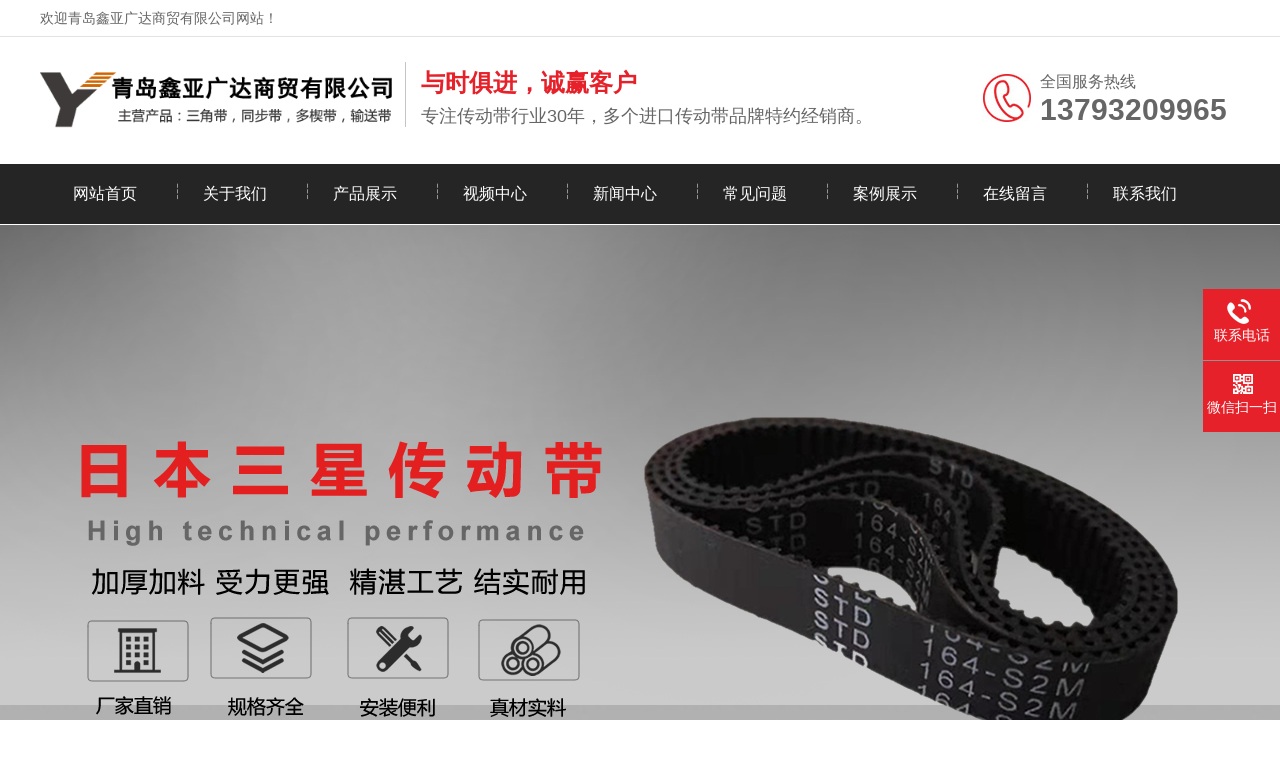

--- FILE ---
content_type: text/html; charset=utf-8
request_url: http://qdxyaguangda.com/?cp/1/sanjiaodai/186.html
body_size: 9376
content:
<!DOCTYPE html>
<html lang="zh-CN">
 <head> 
 <meta charset="UTF-8" /> 
 <meta http-equiv="X-UA-Compatible" content="IE=Edge" /> 
 <meta name="renderer" content="webkit|ie-comp|ie-stand" /> 
 <meta name="viewport" content="initial-scale=1.0, minimum-scale=1.0, maximum-scale=1.0, user-scalable=no" /> 
 <meta http-equiv="Cache-Control" content="no-transform" /> 
 <meta name="applicable-device" content="pc" /> 
 <meta name="MobileOptimized" content="width" /> 
 <meta name="HandheldFriendly" content="true" /> 
 <title>冷却塔皮带 韩国DONGIL东一联组三角带3R5V1060 4RB-三角带-麦高迪同步带价格_同步带代理商-青岛鑫亚广达传动系统有限公司</title>
 <meta name="description" content="青岛鑫亚广达商贸有限公司是一家经营进口传动带的公司，是美国盖茨皮带的特约经销商，是日本三星皮带的一级代理商，意大利麦高迪的特约经销商，韩国东一皮带的一级代理商，韩国柯丽亚皮带的国内总代理，固特异皮带的特约经销商，德国欧皮特皮带的代理商。主要经营上述品牌的三角带、同步带、齿形带、广角带、六角带、输送带、胶版、片基带、皮带轮、氧气管、皮带扣等产品的经销批发的有限责任公司。" />
 <meta name="keywords" content="麦高迪同步带,麦高迪同步带价格,麦高迪同步带代理商,青岛鑫亚广达传动系统有限公司" /> 
 <!-- 青岛助创网络科技有限公司 -->
 <!-- 电话：15166633273 -王经理  -->
 <!-- 官网：www.zhuchuangwangluo.com -->
 <!-- 服务：网站建设，网络推广，微信开发，软件制作 -->
 <link rel="stylesheet" href="/template/yaguangda/static/css/css.css" />
 
  
 </head> 
 <body> 
  <div class="header"> 
 <div class="top"> 
 <div class="container"> 
 <div class="fl">
 欢迎青岛鑫亚广达商贸有限公司网站！
 </div> 
 <!-- <div class="fr">
 <a >关于我们</a>
 <a >联系我们</a>
 <a >网站地图</a> 
 </div> --> 
 </div> 
 </div> 
 <div id="logo"> 
 <div class="container"> 
 <div class="logo fl" aos="fade-right">
 <a href="/" title="青岛鑫亚广达商贸有限公司 "><img src="/template/yaguangda/static/picture/logo.png" alt="青岛鑫亚广达商贸有限公司" /></a>
 </div> 
 <div class="company fl" aos="fade-right"> 
 <h2>与时俱进，诚赢客户</h2> 
 <h3>专注传动带行业30年，多个进口传动带品牌特约经销商。</h3> 
 </div> 
 <div class="tel fr" aos="fade-left"> 
 <p>全国服务热线<span>13793209965</span></p> 
 </div> 
 </div> 
 </div> 
 </div> 

 <div class="nav "> 
 <div class="container"> 
 <ul> 
	
 <li class=""><a href="/">网站首页</a></li> 
	 
 <li class="" ><a href="/?about/">关于我们</a> 
 <dl> 
	 
 </dl> 
	 </li> 
	  
 <li class="class="on"" ><a href="/?cp/">产品展示</a> 
 <dl> 
	  
 <dt>
 <a href="/?cp/1/">爆款推荐</a>
 </dt> 
		 
 <dt>
 <a href="/?cp/2/">精品推荐</a>
 </dt> 
		 
 <dt>
 <a href="/?cp/3/">意大利麦高迪MEGADYNE</a>
 </dt> 
		 
 <dt>
 <a href="/?cp/4/">美国盖茨GATES</a>
 </dt> 
		 
 <dt>
 <a href="/?cp/5/">日本三星MITSUBOSHI</a>
 </dt> 
		 
 <dt>
 <a href="/?cp/6/">日本阪东BANDO汽车带</a>
 </dt> 
		 
 <dt>
 <a href="/?cp/7/">日本阪东BANDO</a>
 </dt> 
		 
 <dt>
 <a href="/?cp/8/">德国欧皮特OPTIBELT</a>
 </dt> 
		 
 <dt>
 <a href="/?cp/9/">韩国东一DONGIL</a>
 </dt> 
		 
 <dt>
 <a href="/?cp/100/">韩国柯丽亚KOREA</a>
 </dt> 
		 
 <dt>
 <a href="/?cp/10/">美国盖茨汽车带</a>
 </dt> 
		 
 <dt>
 <a href="/?cp/11/">日本三星汽车带</a>
 </dt> 
		 
 <dt>
 <a href="/?cp/12/">德国SYNCHROFLEX</a>
 </dt> 
		 
 <dt>
 <a href="/?cp/13/">日本优霓塔UNITTA</a>
 </dt> 
		 
 <dt>
 <a href="/?cp/14/">德国马牌ContiTech</a>
 </dt> 
		
 </dl> 
	 </li> 
	  
 <li class="" ><a href="/?video/">视频中心</a> 
 <dl> 
	 
 </dl> 
	 </li> 
	  
 <li class="" ><a href="/?news/">新闻中心</a> 
 <dl> 
	 
 </dl> 
	 </li> 
	  
 <li class="" ><a href="/?cjwt/">常见问题</a> 
 <dl> 
	 
 </dl> 
	 </li> 
	  
 <li class="" ><a href="/?cjsb/">案例展示</a> 
 <dl> 
	 
 </dl> 
	 </li> 
	  
 <li class="" ><a href="/?ly/">在线留言</a> 
 <dl> 
	 
 </dl> 
	 </li> 
	  
 <li class="" ><a href="/?lianxi/">联系我们</a> 
 <dl> 
	 
 </dl> 
	 </li> 
	  
	 
 </ul> 
 </div> 
 </div> 
 
 
 
 <div class="banner"> 
 <div class="hd"> 
 <ul> 
 </ul> 
 </div> 
 <div class="bd"> 
 <ul> 
 <li style="background:url(/template/yaguangda/static/images/banner-1.jpg) no-repeat top center"><a href="#" ></a></li>
 <li style="background:url(/template/yaguangda/static/images/bannner-2.jpg) no-repeat top center"><a href="#"></a></li>
	 <li style="background:url(/template/yaguangda/static/images/banner-3.jpg) no-repeat top center"><a href="#" ></a></li> 	 
 </ul> 
 </div> 
 </div>
 <div class="ny"> 
 <div class="container"> 
   <div class="fl"> 
 <div class="title">
 <span>产品展示<i>Product display</i></span>
 </div> 
 <div class="category clearfix"> 

	 
	  
	 <h3><span></span><a href="javascript:;">爆款推荐 </a></h3> 
	 <ul> 
	  
		<li><a href="/?cp/1/ ">输送带 </a></li> 
		 
		<li><a href="/?cp/1/ ">三角带 </a></li> 
		 
		<li><a href="/?cp/1/ ">农机带 </a></li> 
		 
		<li><a href="/?cp/1/ ">联组带 </a></li> 
		 
		<li><a href="/?cp/1/ ">齿楔带/双楔带 </a></li> 
		 
	 </ul>
  
	 <h3><span></span><a href="javascript:;">精品推荐 </a></h3> 
	 <ul> 
	  
		<li><a href="/?cp/2/ ">汽车带 </a></li> 
		 
		<li><a href="/?cp/2/ ">香肠带 香肠剪节机皮带 </a></li> 
		 
		<li><a href="/?cp/2/ ">广角带 </a></li> 
		 
		<li><a href="/?cp/2/ ">多楔带 </a></li> 
		 
		<li><a href="/?cp/2/ ">良机LIANG CHI冷却塔专用皮带 </a></li> 
		 
		<li><a href="/?cp/2/ ">金日KING SUN冷却塔皮带 </a></li> 
		 
		<li><a href="/?cp/2/ ">PIX比思比斯 TEXROPE </a></li> 
		 
	 </ul>
  
	 <h3><span></span><a href="javascript:;">意大利麦高迪MEGADYNE </a></h3> 
	 <ul> 
	  
		<li><a href="/?cp/3/ ">梯形齿同步带 T/AT </a></li> 
		 
		<li><a href="/?cp/3/ ">双面齿同步带 T5/T10DL </a></li> 
		 
		<li><a href="/?cp/3/ ">麦高迪 L XL MXL H同步带 </a></li> 
		 
		<li><a href="/?cp/3/ ">圆弧齿 MTD </a></li> 
		 
		<li><a href="/?cp/3/ ">圆弧齿 RPP </a></li> 
		 
		<li><a href="/?cp/3/ ">RPP Sliver </a></li> 
		 
		<li><a href="/?cp/3/ ">RPP Gold </a></li> 
		 
		<li><a href="/?cp/3/ ">麦高迪MEGADYNE加胶加厚 </a></li> 
		 
		<li><a href="/?cp/3/ ">麦高迪MEGADYNE三角带 </a></li> 
		 
	 </ul>
  
	 <h3><span></span><a href="javascript:;">美国盖茨GATES </a></h3> 
	 <ul> 
	  
		<li><a href="/?cp/4/ ">齿形带 XPZ/XPA/XPC/XPB </a></li> 
		 
		<li><a href="/?cp/4/ ">圆弧齿同步带 HTD </a></li> 
		 
		<li><a href="/?cp/4/ ">圆弧齿同步带 GT/YU </a></li> 
		 
		<li><a href="/?cp/4/ ">梯形齿同步带 L/XL/MXL </a></li> 
		 
		<li><a href="/?cp/4/ ">梯形齿同步带 H/XH/XXH </a></li> 
		 
		<li><a href="/?cp/4/ ">同步带 MGT </a></li> 
		 
		<li><a href="/?cp/4/ ">保力强POLY CHAIN 同步带MGT </a></li> 
		 
		<li><a href="/?cp/4/ ">单根广角带 </a></li> 
		 
		<li><a href="/?cp/4/ ">联组广角带 5/7/11M </a></li> 
		 
		<li><a href="/?cp/4/ ">橡胶多楔带 </a></li> 
		 
	 </ul>
  
	 <h3><span></span><a href="javascript:;">日本三星MITSUBOSHI </a></h3> 
	 <ul> 
	  
		<li><a href="/?cp/5/ ">三星三角带 </a></li> 
		 
		<li><a href="/?cp/5/ ">三星窄V带 </a></li> 
		 
		<li><a href="/?cp/5/ ">三星 红标 三角带/窄V带 </a></li> 
		 
		<li><a href="/?cp/5/ ">圆弧齿同步带 </a></li> 
		 
		<li><a href="/?cp/5/ ">梯形齿同步带 </a></li> 
		 
		<li><a href="/?cp/5/ ">同步带 T5 T10 </a></li> 
		 
		<li><a href="/?cp/5/ ">橡胶多楔带 </a></li> 
		 
		<li><a href="/?cp/5/ ">无缝平皮带 </a></li> 
		 
		<li><a href="/?cp/5/ ">广角带 </a></li> 
		 
		<li><a href="/?cp/5/ ">双面圆弧对齿同步带 DH8M </a></li> 
		 
		<li><a href="/?cp/5/ ">双面梯形对齿同步带 </a></li> 
		 
		<li><a href="/?cp/5/ ">冷却塔专用皮带17X B- </a></li> 
		 
		<li><a href="/?cp/5/ ">变速带 </a></li> 
		 
		<li><a href="/?cp/5/ ">衣车带 MB </a></li> 
		 
	 </ul>
  
	 <h3><span></span><a href="javascript:;">日本阪东BANDO汽车带 </a></h3> 
	 <ul> 
	  
		<li><a href="/?cp/6/ "> 阪东多楔带（PK带） </a></li> 
		 
		<li><a href="/?cp/6/ ">阪东有齿切边V带 RPF </a></li> 
		 
	 </ul>
  
	 <h3><span></span><a href="javascript:;">日本阪东BANDO </a></h3> 
	 <ul> 
	  
		<li><a href="/?cp/7/ ">圆弧齿同步带 </a></li> 
		 
		<li><a href="/?cp/7/ ">梯形齿同步带 </a></li> 
		 
		<li><a href="/?cp/7/ ">日本阪东 黄标 三角带/V型带 </a></li> 
		 
		<li><a href="/?cp/7/ ">日本阪东 通用型 三角带/V型带 </a></li> 
		 
	 </ul>
  
	 <h3><span></span><a href="javascript:;">德国欧皮特OPTIBELT </a></h3> 
	 <ul> 
	  
		<li><a href="/?cp/8/ ">欧皮特三角带 </a></li> 
		 
		<li><a href="/?cp/8/ ">欧皮特窄V带 </a></li> 
		 
		<li><a href="/?cp/8/ ">梯形齿同步带 </a></li> 
		 
		<li><a href="/?cp/8/ ">圆弧齿同步带 </a></li> 
		 
		<li><a href="/?cp/8/ ">欧皮特齿形带 </a></li> 
		 
		<li><a href="/?cp/8/ ">橡胶多楔带 </a></li> 
		 
	 </ul>
  
	 <h3><span></span><a href="javascript:;">韩国东一DONGIL </a></h3> 
	 <ul> 
	  
		<li><a href="/?cp/9/ ">东一三角带 </a></li> 
		 
		<li><a href="/?cp/9/ ">东一窄V带 </a></li> 
		 
		<li><a href="/?cp/9/ ">圆弧齿同步带 </a></li> 
		 
		<li><a href="/?cp/9/ ">RPP齿同步带 </a></li> 
		 
		<li><a href="/?cp/9/ ">梯形齿同步带 </a></li> 
		 
		<li><a href="/?cp/9/ ">东一齿形带 </a></li> 
		 
	 </ul>
  
	 <h3><span></span><a href="javascript:;">韩国柯丽亚KOREA </a></h3> 
	 <ul> 
	  
		<li><a href="/?cp/100/ ">柯丽亚三角带 </a></li> 
		 
		<li><a href="/?cp/100/ ">柯丽亚窄V带 3V </a></li> 
		 
		<li><a href="/?cp/100/ ">六角带 </a></li> 
		 
		<li><a href="/?cp/100/ ">联组三角带 </a></li> 
		 
		<li><a href="/?cp/100/ ">食品机械 香肠剪节机同步带 </a></li> 
		 
		<li><a href="/?cp/100/ ">特殊节距同步带 模数带 </a></li> 
		 
		<li><a href="/?cp/100/ ">袜子缝头机同步带 </a></li> 
		 
		<li><a href="/?cp/100/ ">以色列宏达同步带 </a></li> 
		 
		<li><a href="/?cp/100/ ">面粉机带 齿楔带 </a></li> 
		 
		<li><a href="/?cp/100/ ">缝纫机皮带 </a></li> 
		 
	 </ul>
  
	 <h3><span></span><a href="javascript:;">美国盖茨汽车带 </a></h3> 
	 <ul> 
	  
		<li><a href="/?cp/10/ ">多楔带（PK带） </a></li> 
		 
		<li><a href="/?cp/10/ ">汽车三角带 </a></li> 
		 
		<li><a href="/?cp/10/ ">汽车风扇带 AV </a></li> 
		 
		<li><a href="/?cp/10/ ">汽车皮带 10A 20A </a></li> 
		 
	 </ul>
  
	 <h3><span></span><a href="javascript:;">日本三星汽车带 </a></h3> 
	 <ul> 
	  
		<li><a href="/?cp/11/ ">多楔带（PK带） </a></li> 
		 
		<li><a href="/?cp/11/ ">汽车空调风扇电机皮带 RECMF </a></li> 
		 
	 </ul>
  
	 <h3><span></span><a href="javascript:;">德国SYNCHROFLEX </a></h3> 
	 <ul> 
	  
		<li><a href="/?cp/12/ ">梯形齿同步带 T/AT </a></li> 
		 
		<li><a href="/?cp/12/ ">双面齿同步带 DT </a></li> 
		 
		<li><a href="/?cp/12/ ">加胶同步带 </a></li> 
		 
	 </ul>
  
	 <h3><span></span><a href="javascript:;">日本优霓塔UNITTA </a></h3> 
	 <ul> 
	  
		<li><a href="/?cp/13/ ">2GT </a></li> 
		 
		<li><a href="/?cp/13/ ">3GT </a></li> 
		 
		<li><a href="/?cp/13/ ">EV5GT/EV8YU </a></li> 
		 
	 </ul>
  
	 <h3><span></span><a href="javascript:;">德国马牌ContiTech </a></h3> 
	 <ul> 
	  
		<li><a href="/?cp/14/ ">马牌窄V带 SPB </a></li> 
		 
		<li><a href="/?cp/14/ ">马牌窄V带 SPA </a></li> 
		 
		<li><a href="/?cp/14/ ">马牌窄V带 SPC </a></li> 
		 
		<li><a href="/?cp/14/ ">马牌窄V带 SPZ </a></li> 
		 
		<li><a href="/?cp/14/ ">马牌齿型带 BX </a></li> 
		 
		<li><a href="/?cp/14/ ">马牌齿型带 XPA </a></li> 
		 
		<li><a href="/?cp/14/ ">马牌齿形带 XPB </a></li> 
		 
		<li><a href="/?cp/14/ ">马牌三角齿带 XPC </a></li> 
		 
		<li><a href="/?cp/14/ ">马牌三角齿带 XPZ </a></li> 
		 
	 </ul>
  
	 <h3><span></span><a href="javascript:;">美国杰森JASON </a></h3> 
	 <ul> 
	  
		<li><a href="/?cp/15/ ">杰森三角带 A/B/C/D/E </a></li> 
		 
		<li><a href="/?cp/15/ ">杰森窄V带 </a></li> 
		 
	 </ul>
  
	 <h3><span></span><a href="javascript:;">意大利意拉泰ELATECH </a></h3> 
	 <ul> 
	  
		<li><a href="/?cp/16/ ">梯形齿同步带 L/XL/T/AT </a></li> 
		 
		<li><a href="/?cp/16/ ">双面齿同步带 </a></li> 
		 
	 </ul>
  
	 <h3><span></span><a href="javascript:;">日本富士 FUJI </a></h3> 
	 <ul> 
	  
		<li><a href="/?cp/ribenfushi_FUJI/ ">富士三角带A/B/C </a></li> 
		 
		<li><a href="/?cp/ribenfushi_FUJI/ ">富士窄V带 </a></li> 
		 
	 </ul>
  
	 <h3><span></span><a href="javascript:;">美国固特异GOODYEAR </a></h3> 
	 <ul> 
	  
		<li><a href="/?cp/meiguoguteyiGOODYEAR/ ">固特异切边带 BX </a></li> 
		 
		<li><a href="/?cp/meiguoguteyiGOODYEAR/ ">切边带 XPA </a></li> 
		 
		<li><a href="/?cp/meiguoguteyiGOODYEAR/ ">切边带 XPB </a></li> 
		 
		<li><a href="/?cp/meiguoguteyiGOODYEAR/ ">切边带 XPC </a></li> 
		 
	 </ul>
  
	 <h3><span></span><a href="javascript:;">台湾山牌MOUNTAIN </a></h3> 
	 <ul> 
	  
		<li><a href="/?cp/taiwanshanpaiMOUNTAIN/ ">山牌工业六角带 </a></li> 
		 
		<li><a href="/?cp/taiwanshanpaiMOUNTAIN/ ">山牌窄V带 </a></li> 
		 
		<li><a href="/?cp/taiwanshanpaiMOUNTAIN/ ">山牌联组带 </a></li> 
		 
		<li><a href="/?cp/taiwanshanpaiMOUNTAIN/ ">山牌三角带/普通V带 </a></li> 
		 
	 </ul>
  
	 <h3><span></span><a href="javascript:;">加拿大狮王CNA SWR V BELT </a></h3> 
	 <ul> 
	  
		<li><a href="/?cp/jianadashiwangCNA_SWR_V_BELT/ ">狮王 CNA SWR V BELT 三角带 </a></li> 
		 
	 </ul>
  
	 <h3><span></span><a href="javascript:;">输送带 </a></h3> 
	 <ul> 
	  
		<li><a href="/?cp/shusongdai/ ">橡胶输送带 </a></li> 
		 
		<li><a href="/?cp/shusongdai/ ">PVC输送带 </a></li> 
		 
	 </ul>
 
 </div> 
 <div class="contact"> 
 <h4><img src="/template/yaguangda/static/picture/telss.jpg" /></h4> 
 <p>服务热线<span>13793209965</span></p> 
 </div> 
 </div> 
 <div class="fr"> 
 <div class="title">
 <span>三角带</span> 
 <p><a href="/">首页</a>>><a href="/?cp/">产品展示</a>>><a href="/?cp/1/">爆款推荐</a>>><a href="/?cp/1/sanjiaodai/">三角带</a> </p>
 </div> 
 <div class="news"> 
 <h1>冷却塔皮带 韩国DONGIL东一联组三角带3R5V1060 4RB</h1> 
 
 <div class="info" style="text-align: center;" >
 <p style="margin: 5px 0px;">
	<span style="font-size:16px;">三角带的带芯大部分采用线绳带芯，少部分采用帘布带芯。由于这两种带芯结构均为纤维捻制或编制，在三角带运转中纤维间互相剪切导致带芯逐渐断裂伸长。因此，采用线绳带芯和帘布带芯生产的普通三角带只能应用在低负荷传动系统中。</span></p>
<p style="margin: 5px 0px;">
	<span style="font-size:16px;">特种带芯---聚酯钢化棕丝带芯</span></p>
<p style="margin: 5px 0px;">
	<span style="font-size:16px;">特种带芯三角带的带芯采用高分子聚酯钢化棕丝整体实芯棒状带芯结构。由于聚酯钢化棕丝为整体实芯无捻结构，附着力好，耐屈挠，强度高，不跑长，不仅大幅度的提高了橡胶传动带的使用寿命，而且带体使用寿命均衡，企业可以做到免维护，定期更换。2010年11月22日，聚酯钢化棕丝骨架材料通过了专家委员会的鉴定：用聚酯钢化棕丝做为传动带的骨架材料与传统聚酯软绳，硬绳，芳纶等纤维绳结构骨架材料传动带相比，使用寿命提高5&mdash;10倍，属国际领先水平。特种带芯传动带有效的解决了高负荷重马力传动系统中普通传动带更换频繁问题，倍受世界各国重工业企业青睐。</span></p>
<p style="margin: 0px; padding: 0px; line-height: 1.5; clear: both; color: rgb(51, 51, 51); font-family: "Hiragino Sans GB", Tahoma, Arial, 宋体, sans-serif; text-align: center;">
	<br />
	<span style="font-size:16px;"><img _src="/data/upload/image/20180426/1524714394307718.jpg" alt="undefined" data-spm-anchor-id="a261y.7663282.descBanner.i0.67f14ab26VAGjC" src="http://www.qdxyaguangda.com/data/upload/image/20180426/1524714394307718.jpg" style="border: none; visibility: visible; vertical-align: bottom; max-width: 790px; zoom: 1;" /></span></p>
<p style="margin: 0px; padding: 0px; line-height: 1.5; clear: both; color: rgb(51, 51, 51); font-family: "Hiragino Sans GB", Tahoma, Arial, 宋体, sans-serif; text-align: center;">
	<span style="font-size:16px;"><span style="font-weight: 700;"><img _src="/data/upload/image/20180426/1524714394683542.jpg" height="563" src="http://www.qdxyaguangda.com/data/upload/image/20180426/1524714394683542.jpg" style="border: none; visibility: visible; vertical-align: bottom; max-width: 790px; zoom: 1;" width="749" /><br />
	<br />
	<img _src="/data/upload/image/20180426/1524714395868805.jpg" height="560" src="http://www.qdxyaguangda.com/data/upload/image/20180426/1524714395868805.jpg" style="border: none; visibility: visible; vertical-align: bottom; max-width: 790px; zoom: 1;" width="749" /><br />
	<br />
	<img _src="/data/upload/image/20180426/1524714395698049.jpg" height="490" src="http://www.qdxyaguangda.com/data/upload/image/20180426/1524714395698049.jpg" style="border: none; visibility: visible; vertical-align: bottom; max-width: 790px; zoom: 1;" width="748" /></span></span><br />
	&nbsp;</p>
<p style="margin: 0px; padding: 0px; line-height: 1.5; clear: both; color: rgb(51, 51, 51); font-family: "Hiragino Sans GB", Tahoma, Arial, 宋体, sans-serif; text-align: center;">
	<span style="font-size:16px;"><span style="font-weight: 700;"><img _src="/data/upload/image/20180426/1524714396757714.jpg" height="564" src="http://www.qdxyaguangda.com/data/upload/image/20180426/1524714396757714.jpg" style="border: none; visibility: visible; vertical-align: bottom; max-width: 790px; zoom: 1;" width="748" /></span></span></p>
<p style="margin: 5px 0px;">
	&nbsp;</p>

 </div> 
 </div> 
 
 <div class="page">
 <a href="/?cp/1/sanjiaodai/185.html">韩国DONGIL东一 三角带 联组三角带 4R3V800 4R3V1320</a>
 <span><a href="/?cp/1/sanjiaodai/187.html">韩国韩昌HANCHANG汽车皮带 齿带 风扇电机皮带 RE</a></span>
 </div> 
 <div class="xg-pro"> 
 <div class="tit">
 <span>相关产品</span>
 </div> 
 <ul> 
	 
 <li><a href="/?cp/shusongdai/PVCshusongdai/1011.html" title="高品质多楔带 PK2410 PK2415 PK2420 PK2430 PK2440 PK2450"><img src="/static/upload/image/20220817/1660724064795260.jpg" alt="高品质多楔带 PK2410 PK2415 PK2420 PK2430 PK2440 PK2450" /> <p>高品质多楔带 PK2410 PK2415 PK2420 PK2430 PK2440 PK2450</p> </a></li> 
 
 <li><a href="/?cp/shusongdai/PVCshusongdai/1010.html" title="高品质多楔带 PK1440 PK1450 PK1460 PK1470 PK1480 PK1490"><img src="/static/upload/image/20220817/1660724040999193.jpg" alt="高品质多楔带 PK1440 PK1450 PK1460 PK1470 PK1480 PK1490" /> <p>高品质多楔带 PK1440 PK1450 PK1460 PK1470 PK1480 PK1490</p> </a></li> 
 
 <li><a href="/?cp/shusongdai/xiangjiaoshusongdai/1009.html" title="南韩TOP 托普 拓普汽车带 齿带 风扇电机皮带 RECMF PK 原装"><img src="/static/upload/image/20220817/1660723945220327.jpg" alt="南韩TOP 托普 拓普汽车带 齿带 风扇电机皮带 RECMF PK 原装" /> <p>南韩TOP 托普 拓普汽车带 齿带 风扇电机皮带 RECMF PK 原装</p> </a></li> 
 
 <li><a href="/?cp/shusongdai/xiangjiaoshusongdai/1008.html" title="RE-TOP汽车带 托普 拓普汽车带 齿带 风扇电机皮带 RECMF PK"><img src="/static/upload/image/20220817/1660723913999979.jpg" alt="RE-TOP汽车带 托普 拓普汽车带 齿带 风扇电机皮带 RECMF PK" /> <p>RE-TOP汽车带 托普 拓普汽车带 齿带 风扇电机皮带 RECMF PK</p> </a></li> 
 
 <li><a href="/?cp/jianadashiwangCNA_SWR_V_BELT/1007.html" title="加拿大狮王 CNA SWR V BELT 三角带 工业皮带 齿带"><img src="/static/upload/image/20220817/1660723627621099.jpg" alt="加拿大狮王 CNA SWR V BELT 三角带 工业皮带 齿带" /> <p>加拿大狮王 CNA SWR V BELT 三角带 工业皮带 齿带</p> </a></li> 
 
 <li><a href="/?cp/jianadashiwangCNA_SWR_V_BELT/1006.html" title="加拿大狮王CNA SWR V BELT空调三角皮带SPA632SPA657SPA682SPA 707"><img src="/static/upload/image/20220817/1660723593512050.jpg" alt="加拿大狮王CNA SWR V BELT空调三角皮带SPA632SPA657SPA682SPA 707" /> <p>加拿大狮王CNA SWR V BELT空调三角皮带SPA632SPA657SPA682SPA 707</p> </a></li> 
 
 <li><a href="/?cp/jianadashiwangCNA_SWR_V_BELT/1005.html" title="加拿大狮王CNA SWR V BELT进口三角带窄V带 A/B/C/SPB/SPA/SPC"><img src="/static/upload/image/20220817/1660723566521873.jpg" alt="加拿大狮王CNA SWR V BELT进口三角带窄V带 A/B/C/SPB/SPA/SPC" /> <p>加拿大狮王CNA SWR V BELT进口三角带窄V带 A/B/C/SPB/SPA/SPC</p> </a></li> 
 
 <li><a href="/?cp/jianadashiwangCNA_SWR_V_BELT/1004.html" title="加拿大狮王CNA SWR V BELT空调三角皮带SPA532SPA557SPA582SPA 607"><img src="/static/upload/image/20220817/1660723497470430.jpg" alt="加拿大狮王CNA SWR V BELT空调三角皮带SPA532SPA557SPA582SPA 607" /> <p>加拿大狮王CNA SWR V BELT空调三角皮带SPA532SPA557SPA582SPA 607</p> </a></li> 
 
 <li><a href="/?cp/taiwanshanpaiMOUNTAIN/shanpaisanjiaodai_putongV/1003.html" title="台湾山牌MOUNTAIN 普通V带 K,M,A,B,C,D,E 三角带"><img src="/static/upload/image/20220817/1660723404748619.jpg" alt="台湾山牌MOUNTAIN 普通V带 K,M,A,B,C,D,E 三角带" /> <p>台湾山牌MOUNTAIN 普通V带 K,M,A,B,C,D,E 三角带</p> </a></li> 
 
 <li><a href="/?cp/taiwanshanpaiMOUNTAIN/shanpailianzudai/1002.html" title="台湾山牌MOUNTAIN工业联组带 三角带 3V/5V/8V/A/B/C"><img src="/static/upload/image/20220817/1660723347786174.jpg" alt="台湾山牌MOUNTAIN工业联组带 三角带 3V/5V/8V/A/B/C" /> <p>台湾山牌MOUNTAIN工业联组带 三角带 3V/5V/8V/A/B/C</p> </a></li> 
 
	 </ul> 
 </div> 
 <div class="xg-news"> 
 <div class="tit">
 <span>新闻资讯</span>
 </div> 
 <ul> 
	 
 <li><a href="/?news/1105.html" title="各个齿型的同步带用途<">各个齿型的同步带用途</a><span>2024-07-15</span></li> 
 
 <li><a href="/?news/1101.html" title="同步带故障的预防措施有哪些?<">同步带故障的预防措施有哪些?</a><span>2024-06-21</span></li> 
 
 <li><a href="/?news/1099.html" title="要知道同步带的使用，产品的优势也是非常明显的<">要知道同步带的使用，产品的优势也是非常明显的</a><span>2024-06-11</span></li> 
 
 <li><a href="/?news/1097.html" title="同步带在尺寸选择时需要注意什么<">同步带在尺寸选择时需要注意什么</a><span>2024-05-29</span></li> 
 
 <li><a href="/?news/1095.html" title="意大利麦高迪同步带<">意大利麦高迪同步带</a><span>2024-05-09</span></li> 
 
 <li><a href="/?news/1094.html" title="同步带的更换及注意事项<">同步带的更换及注意事项</a><span>2024-05-06</span></li> 
 
 <li><a href="/?news/1093.html" title="五一放假通知<">五一放假通知</a><span>2024-04-30</span></li> 
 
 <li><a href="/?news/1086.html" title="同步带轮的购前了解以及购后维护应该怎么做?<">同步带轮的购前了解以及购后维护应该怎么做?</a><span>2024-03-16</span></li> 
 
 <li><a href="/?news/1085.html" title="同步带传动与链条传动优缺点<">同步带传动与链条传动优缺点</a><span>2024-03-05</span></li> 
 
 <li><a href="/?news/1083.html" title="谈谈什么是同步带？<">谈谈什么是同步带？</a><span>2024-02-26</span></li> 
 
	 </ul> 
 </div> 
 </div> 
 </div> 
 </div> 
  <div class="footer"> 
 <div class="container"> 
 <div class="fl dh" aos="fade-right"> 
 <h3>快速导航</h3> 
 <ul> 
	 
 <li><a href="/?about/">关于我们 </a></li> 
 
 <li><a href="/?cp/">产品展示 </a></li> 
 
 <li><a href="/?video/">视频中心 </a></li> 
 
 <li><a href="/?news/">新闻中心 </a></li> 
 
 <li><a href="/?cjwt/">常见问题 </a></li> 
 
 <li><a href="/?cjsb/">案例展示 </a></li> 
 
 <li><a href="/?ly/">在线留言 </a></li> 
 
 <li><a href="/?lianxi/">联系我们 </a></li> 
 
 </ul> 
 </div> 
 <div class="fl dh" aos="fade-right"> 
 <h3>产品展示</h3> 
 <ul> 
	 
 <li><a href="/?cp/1/">爆款推荐 </a></li> 
 
 <li><a href="/?cp/2/">精品推荐 </a></li> 
 
 <li><a href="/?cp/3/">意大利麦高迪MEGADYNE </a></li> 
 
 <li><a href="/?cp/4/">美国盖茨GATES </a></li> 
 
 <li><a href="/?cp/5/">日本三星MITSUBOSHI </a></li> 
 
 <li><a href="/?cp/6/">日本阪东BANDO汽车带 </a></li> 
 
 <li><a href="/?cp/7/">日本阪东BANDO </a></li> 
 
 <li><a href="/?cp/8/">德国欧皮特OPTIBELT </a></li> 
 
 <li><a href="/?cp/9/">韩国东一DONGIL </a></li> 
 
 <li><a href="/?cp/100/">韩国柯丽亚KOREA </a></li> 
 
 </ul> 
 </div> 
 <div class="fl contact" aos="fade-right"> 
 <h3>联系我们</h3>
	 <p>青岛鑫亚广达商贸有限公司</p>	 
	 <p>联系人：徐经理</p> 
 <p>热线电话：13793209965</p> 
 <!--<p>手机：</p> 
 <p>邮箱：</p> -->
 <p>地址：青岛市李沧区青岛市李沧区京口路88-11号</p> 
	 <p></p>
	 <p>电　话：0532-87639688</p>
 </div> 
 <div class="fr" aos="fade-left"> 
 <h3>扫一扫 加微信</h3> 
 <img src="/template/yaguangda/static/picture/weixin.png" /> 
 </div> 
 </div> 
 </div> 
 <div class="copyright"> 
 <div class="container">
 Copyright © 2020-2023 青岛鑫亚广达商贸有限公司 All Rights Reserved. 网站备案号：
 <a href="https://beian.miit.gov.cn/" rel="nofollow" style="color: #bbbbbb;" >鲁ICP备18016736号</a> 
 </div> <br/>
 <div class="container">
 技术支持：<a href="https://www.qdjf.net/" style="color: #bbbbbb;" >九孚网络</a> 
 友情链接：<a href="http://www.qdxdxy.cn/" style="color: #bbbbbb;" >青岛西大技校</a> <a href="http://www.qdmbjn.com/" style="color: #bbbbbb;" >青岛西大技工学校</a> <a href="http://www.qdhaixingangsu.com/" style="color: #bbbbbb;" >西大技工学校</a> <a href="http://www.gy3dp.cn/" style="color: #bbbbbb;" >青岛西大</a>
 </div> 
 </div> 
 <div class="kefu"> 
 <ul id="kefu"> 
 <!--- 隐藏QQ咨询 <li class="kefu-qq"> 
 <div class="kefu-main"> 
 <div class="kefu-left"> 
 <a class="online-contact-btn" href="http://wpa.qq.com/msgrd?v=3&uin=88888888&site=qq&menu=yes" target="_blank"> <i></i> <p> QQ咨询 </p> </a> 
 </div> 
 <div class="kefu-right"></div> 
 </div> </li> ----->
 <li class="kefu-tel"> 
 <div class="kefu-tel-main"> 
 <div class="kefu-left"> 
 <i></i> 
 <p>联系电话 </p> 
 </div> 
 <div class="kefu-tel-right">
 <a>13793209965</a> 
 </div> 
 </div> </li> 
 <li class="kefu-weixin"> 
 <div class="kefu-main"> 
 <div class="kefu-left"> 
 <i></i> 
 <p> 微信扫一扫 </p> 
 </div> 
 <div class="kefu-right"> 
 </div> 
 <div class="kefu-weixin-pic"> 
 <img src="/template/yaguangda/static/picture/weixin.png" /> 
 </div> 
 </div> </li> 
 <li class="kefu-ftop"> 
 <div class="kefu-main"> 
 <div class="kefu-left"> 
 <a href="javascript:;"> <i></i> <p>返回顶部</p> </a> 
 </div> 
 <div class="kefu-right"></div> 
 </div> </li> 
 </ul> 
 </div> 
 <script src="/template/yaguangda/static/js/jquery.min.js"></script> 
 <script src="/template/yaguangda/static/js/superslide.js"></script> 
 <script src="/template/yaguangda/static/js/aos.js"></script> 
 <script src="/template/yaguangda/static/js/js.js"></script> 
 </body>
</html>